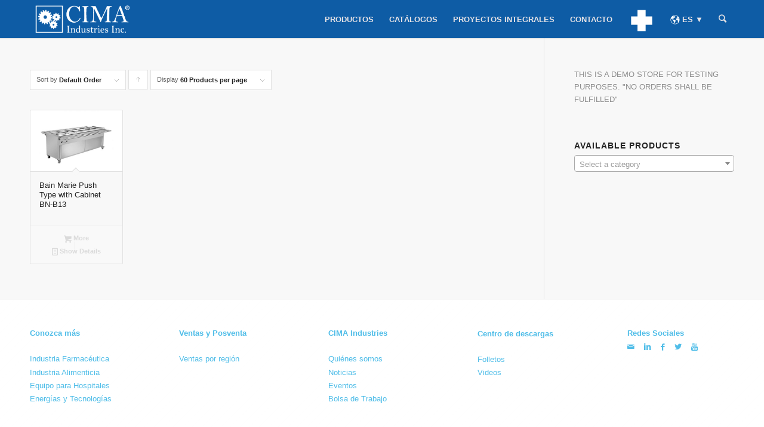

--- FILE ---
content_type: text/html; charset=UTF-8
request_url: https://cima-medical.com/product-tag/bain-marie_kitchen/
body_size: 10538
content:
<!DOCTYPE html>
<html lang="en-US" class="html_stretched responsive av-preloader-disabled av-default-lightbox  html_header_top html_logo_left html_main_nav_header html_menu_right html_custom html_header_sticky html_header_shrinking_disabled html_mobile_menu_tablet html_header_searchicon html_content_align_center html_header_unstick_top_disabled html_header_stretch_disabled html_minimal_header html_minimal_header_shadow html_elegant-blog html_modern-blog html_av-overlay-full html_av-submenu-noclone html_entry_id_7333 av-no-preview html_text_menu_active ">
<head>
<meta charset="UTF-8" />
<meta name="robots" content="noindex, follow" />


<!-- mobile setting -->
<meta name="viewport" content="width=device-width, initial-scale=1, maximum-scale=1">

<!-- Scripts/CSS and wp_head hook -->
<title>Bain Marie_Kitchen &#8211; CIMA® MEDICAL</title>
<meta name='robots' content='max-image-preview:large' />
<link rel='dns-prefetch' href='//s.w.org' />
<link rel="alternate" type="application/rss+xml" title="CIMA® MEDICAL &raquo; Feed" href="https://cima-medical.com/feed/" />
<link rel="alternate" type="application/rss+xml" title="CIMA® MEDICAL &raquo; Bain Marie_Kitchen Tag Feed" href="https://cima-medical.com/product-tag/bain-marie_kitchen/feed/" />
		<script type="text/javascript">
			window._wpemojiSettings = {"baseUrl":"https:\/\/s.w.org\/images\/core\/emoji\/13.0.1\/72x72\/","ext":".png","svgUrl":"https:\/\/s.w.org\/images\/core\/emoji\/13.0.1\/svg\/","svgExt":".svg","source":{"concatemoji":"https:\/\/cima-medical.com\/wp-includes\/js\/wp-emoji-release.min.js?ver=5.7.2"}};
			!function(e,a,t){var n,r,o,i=a.createElement("canvas"),p=i.getContext&&i.getContext("2d");function s(e,t){var a=String.fromCharCode;p.clearRect(0,0,i.width,i.height),p.fillText(a.apply(this,e),0,0);e=i.toDataURL();return p.clearRect(0,0,i.width,i.height),p.fillText(a.apply(this,t),0,0),e===i.toDataURL()}function c(e){var t=a.createElement("script");t.src=e,t.defer=t.type="text/javascript",a.getElementsByTagName("head")[0].appendChild(t)}for(o=Array("flag","emoji"),t.supports={everything:!0,everythingExceptFlag:!0},r=0;r<o.length;r++)t.supports[o[r]]=function(e){if(!p||!p.fillText)return!1;switch(p.textBaseline="top",p.font="600 32px Arial",e){case"flag":return s([127987,65039,8205,9895,65039],[127987,65039,8203,9895,65039])?!1:!s([55356,56826,55356,56819],[55356,56826,8203,55356,56819])&&!s([55356,57332,56128,56423,56128,56418,56128,56421,56128,56430,56128,56423,56128,56447],[55356,57332,8203,56128,56423,8203,56128,56418,8203,56128,56421,8203,56128,56430,8203,56128,56423,8203,56128,56447]);case"emoji":return!s([55357,56424,8205,55356,57212],[55357,56424,8203,55356,57212])}return!1}(o[r]),t.supports.everything=t.supports.everything&&t.supports[o[r]],"flag"!==o[r]&&(t.supports.everythingExceptFlag=t.supports.everythingExceptFlag&&t.supports[o[r]]);t.supports.everythingExceptFlag=t.supports.everythingExceptFlag&&!t.supports.flag,t.DOMReady=!1,t.readyCallback=function(){t.DOMReady=!0},t.supports.everything||(n=function(){t.readyCallback()},a.addEventListener?(a.addEventListener("DOMContentLoaded",n,!1),e.addEventListener("load",n,!1)):(e.attachEvent("onload",n),a.attachEvent("onreadystatechange",function(){"complete"===a.readyState&&t.readyCallback()})),(n=t.source||{}).concatemoji?c(n.concatemoji):n.wpemoji&&n.twemoji&&(c(n.twemoji),c(n.wpemoji)))}(window,document,window._wpemojiSettings);
		</script>
		<style type="text/css">
img.wp-smiley,
img.emoji {
	display: inline !important;
	border: none !important;
	box-shadow: none !important;
	height: 1em !important;
	width: 1em !important;
	margin: 0 .07em !important;
	vertical-align: -0.1em !important;
	background: none !important;
	padding: 0 !important;
}
</style>
	<link rel='stylesheet' id='wp-block-library-css'  href='https://cima-medical.com/wp-includes/css/dist/block-library/style.min.css?ver=5.7.2' type='text/css' media='all' />
<link rel='stylesheet' id='wc-block-style-css'  href='https://cima-medical.com/wp-content/plugins/woocommerce/assets/css/blocks/style.css?ver=3.6.2' type='text/css' media='all' />
<style id='woocommerce-inline-inline-css' type='text/css'>
.woocommerce form .form-row .required { visibility: visible; }
</style>
<link rel='stylesheet' id='woo-related-products-css'  href='https://cima-medical.com/wp-content/plugins/woo-related-products-refresh-on-reload/public/css/woo-related-products-public.css?ver=1.0.0' type='text/css' media='all' />
<link rel='stylesheet' id='owl-carousel-stylesheet-css'  href='https://cima-medical.com/wp-content/plugins/woo-related-products-refresh-on-reload/public/owl-carousel/owl.carousel.css?ver=5.7.2' type='text/css' media='all' />
<link rel='stylesheet' id='mediaelement-css'  href='https://cima-medical.com/wp-includes/js/mediaelement/mediaelementplayer-legacy.min.css?ver=4.2.16' type='text/css' media='all' />
<link rel='stylesheet' id='wp-mediaelement-css'  href='https://cima-medical.com/wp-includes/js/mediaelement/wp-mediaelement.min.css?ver=5.7.2' type='text/css' media='all' />
<link rel='stylesheet' id='avia-merged-styles-css'  href='https://cima-medical.com/wp-content/uploads/dynamic_avia/avia-merged-styles-3cfbc213dddba6774c703769992ce9fb.css' type='text/css' media='all' />
<script>if (document.location.protocol != "https:") {document.location = document.URL.replace(/^http:/i, "https:");}</script><script type='text/javascript' src='https://cima-medical.com/wp-includes/js/jquery/jquery.min.js?ver=3.5.1' id='jquery-core-js'></script>
<script type='text/javascript' src='https://cima-medical.com/wp-includes/js/jquery/jquery-migrate.min.js?ver=3.3.2' id='jquery-migrate-js'></script>
<script type='text/javascript' src='https://cima-medical.com/wp-content/plugins/woo-related-products-refresh-on-reload/public/js/woo-related-products-public.js?ver=1.0.0' id='woo-related-products-js'></script>
<link rel="https://api.w.org/" href="https://cima-medical.com/wp-json/" /><link rel="EditURI" type="application/rsd+xml" title="RSD" href="https://cima-medical.com/xmlrpc.php?rsd" />
<link rel="wlwmanifest" type="application/wlwmanifest+xml" href="https://cima-medical.com/wp-includes/wlwmanifest.xml" /> 
<meta name="generator" content="WordPress 5.7.2" />
<meta name="generator" content="WooCommerce 3.6.2" />
<style>
		#woocommerce-catalog_custom_button {
			background: ##DDDDDD;
			color: ##000000;
			padding: px;
			width: px;
			height: px;
			line-height: px;
			border-radius:px;
			font-size: px;
			border:  px;  solid   #
		}
		#woocommerce-catalog_custom_button:hover {
			background: ##EEEEEE;
			color: ##000000;
		}
		</style>
		<link rel="profile" href="https://gmpg.org/xfn/11" />
<link rel="alternate" type="application/rss+xml" title="CIMA® MEDICAL RSS2 Feed" href="https://cima-medical.com/feed/" />
<link rel="pingback" href="https://cima-medical.com/xmlrpc.php" />

<style type='text/css' media='screen'>
 #top #header_main > .container, #top #header_main > .container .main_menu  .av-main-nav > li > a, #top #header_main #menu-item-shop .cart_dropdown_link{ height:64px; line-height: 64px; }
 .html_top_nav_header .av-logo-container{ height:64px;  }
 .html_header_top.html_header_sticky #top #wrap_all #main{ padding-top:64px; } 
</style>
<!--[if lt IE 9]><script src="https://cima-medical.com/wp-content/themes/enfold/js/html5shiv.js"></script><![endif]-->
<link rel="icon" href="https://cima-medical.com/wp-content/uploads/2019/05/icon_medical_b.png" type="image/png">
	<noscript><style>.woocommerce-product-gallery{ opacity: 1 !important; }</style></noscript>
	
<!-- To speed up the rendering and to display the site as fast as possible to the user we include some styles and scripts for above the fold content inline -->
<script type="text/javascript">'use strict';var avia_is_mobile=!1;if(/Android|webOS|iPhone|iPad|iPod|BlackBerry|IEMobile|Opera Mini/i.test(navigator.userAgent)&&'ontouchstart' in document.documentElement){avia_is_mobile=!0;document.documentElement.className+=' avia_mobile '}
else{document.documentElement.className+=' avia_desktop '};document.documentElement.className+=' js_active ';(function(){var e=['-webkit-','-moz-','-ms-',''],n='';for(var t in e){if(e[t]+'transform' in document.documentElement.style){document.documentElement.className+=' avia_transform ';n=e[t]+'transform'};if(e[t]+'perspective' in document.documentElement.style)document.documentElement.className+=' avia_transform3d '};if(typeof document.getElementsByClassName=='function'&&typeof document.documentElement.getBoundingClientRect=='function'&&avia_is_mobile==!1){if(n&&window.innerHeight>0){setTimeout(function(){var e=0,o={},a=0,t=document.getElementsByClassName('av-parallax'),i=window.pageYOffset||document.documentElement.scrollTop;for(e=0;e<t.length;e++){t[e].style.top='0px';o=t[e].getBoundingClientRect();a=Math.ceil((window.innerHeight+i-o.top)*0.3);t[e].style[n]='translate(0px, '+a+'px)';t[e].style.top='auto';t[e].className+=' enabled-parallax '}},50)}}})();</script><style type='text/css'>
@font-face {font-family: 'entypo-fontello'; font-weight: normal; font-style: normal;
src: url('https://cima-medical.com/wp-content/themes/enfold/config-templatebuilder/avia-template-builder/assets/fonts/entypo-fontello.eot');
src: url('https://cima-medical.com/wp-content/themes/enfold/config-templatebuilder/avia-template-builder/assets/fonts/entypo-fontello.eot?#iefix') format('embedded-opentype'), 
url('https://cima-medical.com/wp-content/themes/enfold/config-templatebuilder/avia-template-builder/assets/fonts/entypo-fontello.woff') format('woff'), 
url('https://cima-medical.com/wp-content/themes/enfold/config-templatebuilder/avia-template-builder/assets/fonts/entypo-fontello.ttf') format('truetype'), 
url('https://cima-medical.com/wp-content/themes/enfold/config-templatebuilder/avia-template-builder/assets/fonts/entypo-fontello.svg#entypo-fontello') format('svg');
} #top .avia-font-entypo-fontello, body .avia-font-entypo-fontello, html body [data-av_iconfont='entypo-fontello']:before{ font-family: 'entypo-fontello'; }
</style>

<!--
Debugging Info for Theme support: 

Theme: Enfold
Version: 4.5.3
Installed: enfold
AviaFramework Version: 5.0
AviaBuilder Version: 0.9.5
aviaElementManager Version: 1.0.1
ML:512-PU:12-PLA:16
WP:5.7.2
Compress: CSS:all theme files - JS:all theme files
Updates: disabled
PLAu:13
-->
</head>




<body data-rsssl=1 id="top" class="archive tax-product_tag term-bain-marie_kitchen term-619  rtl_columns stretched helvetica-websave helvetica woocommerce woocommerce-page woocommerce-no-js currency-usd" itemscope="itemscope" itemtype="https://schema.org/WebPage" >

	
	<div id='wrap_all'>

	
<header id='header' class='all_colors header_color light_bg_color  av_header_top av_logo_left av_main_nav_header av_menu_right av_custom av_header_sticky av_header_shrinking_disabled av_header_stretch_disabled av_mobile_menu_tablet av_header_searchicon av_header_unstick_top_disabled av_minimal_header av_minimal_header_shadow av_bottom_nav_disabled  av_alternate_logo_active av_header_border_disabled'  role="banner" itemscope="itemscope" itemtype="https://schema.org/WPHeader" >

		<div  id='header_main' class='container_wrap container_wrap_logo'>
	
        <ul  class = 'menu-item cart_dropdown ' data-success='was added to the cart'><li class='cart_dropdown_first'><a class='cart_dropdown_link' href='https://cima-medical.com/cart/'><span aria-hidden='true' data-av_icon='' data-av_iconfont='entypo-fontello'></span><span class='av-cart-counter'>0</span><span class='avia_hidden_link_text'>Shopping Cart</span></a><!--<span class='cart_subtotal'><span class="woocs_special_price_code" ><span class="woocommerce-Price-amount amount"><span class="woocommerce-Price-currencySymbol">&#36;</span>&nbsp;0.00</span></span></span>--><div class='dropdown_widget dropdown_widget_cart'><div class='avia-arrow'></div><div class="widget_shopping_cart_content"></div></div></li></ul><div class='container av-logo-container'><div class='inner-container'><span class='logo'><a href='https://cima-medical.com/'><img height='100' width='300' src='https://cimaindustries.com/wp-content/uploads/2019/02/CIMA_INDUSTRIES_LOGOTYPE_2019.png' alt='CIMA® MEDICAL' /></a></span><nav class='main_menu' data-selectname='Select a page'  role="navigation" itemscope="itemscope" itemtype="https://schema.org/SiteNavigationElement" ><div class="avia-menu av-main-nav-wrap"><ul id="avia-menu" class="menu av-main-nav"><li id="menu-item-7990" class="menu-item menu-item-type-post_type menu-item-object-page menu-item-top-level menu-item-top-level-1"><a href="https://cima-medical.com/products/" itemprop="url"><span class="avia-bullet"></span><span class="avia-menu-text">PRODUCTOS</span><span class="avia-menu-fx"><span class="avia-arrow-wrap"><span class="avia-arrow"></span></span></span></a></li>
<li id="menu-item-7989" class="menu-item menu-item-type-post_type menu-item-object-page menu-item-top-level menu-item-top-level-2"><a href="https://cima-medical.com/information-material/" itemprop="url"><span class="avia-bullet"></span><span class="avia-menu-text">CATÁLOGOS</span><span class="avia-menu-fx"><span class="avia-arrow-wrap"><span class="avia-arrow"></span></span></span></a></li>
<li id="menu-item-7991" class="menu-item menu-item-type-post_type menu-item-object-page menu-item-top-level menu-item-top-level-3"><a title="PROYECTOS LLAVE EN MANO" href="https://cima-medical.com/proyectos-hospitalarios/" itemprop="url"><span class="avia-bullet"></span><span class="avia-menu-text">PROYECTOS INTEGRALES</span><span class="avia-menu-fx"><span class="avia-arrow-wrap"><span class="avia-arrow"></span></span></span></a></li>
<li id="menu-item-7973" class="menu-item menu-item-type-custom menu-item-object-custom menu-item-top-level menu-item-top-level-4"><a href="https://cimaindustries.com/es/contacto/" itemprop="url"><span class="avia-bullet"></span><span class="avia-menu-text">CONTACTO</span><span class="avia-menu-fx"><span class="avia-arrow-wrap"><span class="avia-arrow"></span></span></span></a></li>
<li id="menu-item-7977" class="menu-item menu-item-type-custom menu-item-object-custom menu-item-home menu-item-has-children menu-item-top-level menu-item-top-level-5"><a title="CIMA MEDICAL" href="https://cima-medical.com" itemprop="url"><span class="avia-bullet"></span><span class="avia-menu-text"><img src="https://cimaindustries.com/wp-content/uploads/2019/05/icon_medical_w.png" style="height:70% !important;"/></span><span class="avia-menu-fx"><span class="avia-arrow-wrap"><span class="avia-arrow"></span></span></span></a>


<ul class="sub-menu">
	<li id="menu-item-7975" class="menu-item menu-item-type-custom menu-item-object-custom"><a href="https://cimaindustries.com" itemprop="url"><span class="avia-bullet"></span><span class="avia-menu-text"><img src="https://cimaindustries.com/wp-content/uploads/2019/05/icon_home_w.png" style="height:32px !important;"/> CIMA INDUSTRIES</span></a></li>
	<li id="menu-item-7976" class="menu-item menu-item-type-custom menu-item-object-custom"><a href="https://cimapharma.com/es/" itemprop="url"><span class="avia-bullet"></span><span class="avia-menu-text"><img src="https://cimaindustries.com/wp-content/uploads/2019/02/icon_pharma_w.png" style="height:32px !important;"/> CIMA PHARMA</span></a></li>
	<li id="menu-item-7974" class="menu-item menu-item-type-custom menu-item-object-custom"><a title="CIMA FOOD" href="https://cimafood.com/es/" itemprop="url"><span class="avia-bullet"></span><span class="avia-menu-text"><img src="https://cimaindustries.com/wp-content/uploads/2019/05/icon_food_w.png" style="height:32px !important;"/> CIMA FOOD</span></a></li>
	<li id="menu-item-7978" class="menu-item menu-item-type-custom menu-item-object-custom"><a href="https://cima-nae.com/es/" itemprop="url"><span class="avia-bullet"></span><span class="avia-menu-text"><img src="https://cimaindustries.com/wp-content/uploads/2019/05/icon_solar_w.png" style="height:32px !important;"/> CIMA ENERGIES</span></a></li>
</ul>
</li>
<li id="menu-item-7979" class="menu-item menu-item-type-custom menu-item-object-custom menu-item-has-children menu-item-top-level menu-item-top-level-6"><a href="http://www.cimaindustries.com/es/" itemprop="url"><span class="avia-bullet"></span><span class="avia-menu-text"><img src="https://cimaindustries.com/wp-content/uploads/2019/05/mapa3.png" style="height:16px !important;align:middle!important;"/> ES ▼</span><span class="avia-menu-fx"><span class="avia-arrow-wrap"><span class="avia-arrow"></span></span></span></a>


<ul class="sub-menu">
	<li id="menu-item-7980" class="menu-item menu-item-type-custom menu-item-object-custom"><a href="http://www.cimaindustries.com/pt/" itemprop="url"><span class="avia-bullet"></span><span class="avia-menu-text">Português</span></a></li>
	<li id="menu-item-7981" class="menu-item menu-item-type-custom menu-item-object-custom"><a href="http://www.cimaindustries.com/en/" itemprop="url"><span class="avia-bullet"></span><span class="avia-menu-text">English</span></a></li>
</ul>
</li>
<li id="menu-item-search" class="noMobile menu-item menu-item-search-dropdown menu-item-avia-special">
							<a href="?s=" rel="nofollow" data-avia-search-tooltip="

&lt;form action=&quot;https://cima-medical.com/&quot; id=&quot;searchform&quot; method=&quot;get&quot; class=&quot;&quot;&gt;
	&lt;div&gt;
		&lt;input type=&quot;submit&quot; value=&quot;&quot; id=&quot;searchsubmit&quot; class=&quot;button avia-font-entypo-fontello&quot; /&gt;
		&lt;input type=&quot;text&quot; id=&quot;s&quot; name=&quot;s&quot; value=&quot;&quot; placeholder='Search' /&gt;
			&lt;/div&gt;
&lt;/form&gt;" aria-hidden='true' data-av_icon='' data-av_iconfont='entypo-fontello'><span class="avia_hidden_link_text">Search</span></a>
	        		   </li><li class="av-burger-menu-main menu-item-avia-special av-small-burger-icon">
	        			<a href="#">
							<span class="av-hamburger av-hamburger--spin av-js-hamburger">
					        <span class="av-hamburger-box">
						          <span class="av-hamburger-inner"></span>
						          <strong>Menu</strong>
					        </span>
							</span>
						</a>
	        		   </li></ul></div></nav></div> </div> 
		<!-- end container_wrap-->
		</div>
		<div class='header_bg'></div>

<!-- end header -->
</header>
		
	<div id='main' class='all_colors' data-scroll-offset='64'>

	<div class='container_wrap container_wrap_first main_color sidebar_right template-shop shop_columns_5'><div class='container'><header class="woocommerce-products-header">
			<h1 class="woocommerce-products-header__title page-title">Bain Marie_Kitchen</h1>
	
	</header>
<main class='template-shop content av-content-small alpha units'  role="main" itemprop="mainContentOfPage" itemscope="itemscope" itemtype="https://schema.org/SomeProducts" ><div class='entry-content-wrapper'><div class="woocommerce-notices-wrapper"></div><div class='product-sorting'>    <ul class='sort-param sort-param-order'>    	<li><span class='currently-selected'>Sort by <strong>Default Order</strong></span>    	<ul>    	<li class='current-param'><a href='?avia_extended_shop_select=yes&product_order=default' rel="nofollow">	<span class='avia-bullet'></span>Default Order</a></li>    	<li><a href='?avia_extended_shop_select=yes&product_order=title' rel="nofollow">	<span class='avia-bullet'></span>Name</a></li>    	<li><a href='?avia_extended_shop_select=yes&product_order=price' rel="nofollow">	<span class='avia-bullet'></span>Price</a></li>    	<li><a href='?avia_extended_shop_select=yes&product_order=date' rel="nofollow">	<span class='avia-bullet'></span>Date</a></li>    	<li><a href='?avia_extended_shop_select=yes&product_order=popularity' rel="nofollow">	<span class='avia-bullet'></span>Popularity</a></li>    	</ul>    	</li>    </ul>    <ul class='sort-param sort-param-sort'>    	<li>    		<a title='Click to order products descending' class='sort-param-desc' href='?avia_extended_shop_select=yes&product_sort=desc' rel="nofollow">Click to order products ascending</a>    	</li>    </ul>    <ul class='sort-param sort-param-count'>    	<li><span class='currently-selected'>Display <strong>60 Products per page</strong></span>    	<ul>    	<li class='current-param'>  <a href='?paged=1&avia_extended_shop_select=yes&product_count=60' rel="nofollow">		<span class='avia-bullet'></span>60 Products per page</a></li>    	<li><a href='?paged=1&avia_extended_shop_select=yes&product_count=120' rel="nofollow">	<span class='avia-bullet'></span>120 Products per page</a></li>    	<li><a href='?paged=1&avia_extended_shop_select=yes&product_count=180' rel="nofollow">	<span class='avia-bullet'></span>180 Products per page</a></li>    	</ul>    	</li>	</ul></div><ul class="products columns-5">
<li class="product type-product post-7333 status-publish first instock product_cat-kitchen product_cat-specific-areas product_tag-bain-marie_kitchen has-post-thumbnail purchasable product-type-simple">
	<div class='inner_product main_color wrapped_style noLightbox  av-product-class-'><a href="https://cima-medical.com/product/bain-marie-push-type-with-cabinet-bn-b13/" class="woocommerce-LoopProduct-link woocommerce-loop-product__link"><div class='thumbnail_container'><img width="450" height="300" src="https://cima-medical.com/wp-content/uploads/2016/07/CM000788-450x300.jpg" class="attachment-shop_catalog size-shop_catalog wp-post-image" alt="" loading="lazy" /><span class='cart-loading'></span></div><div class='inner_product_header'><div class='avia-arrow'></div><div class='inner_product_header_table'><div class='inner_product_header_cell'><h2 class="woocommerce-loop-product__title">Bain Marie Push Type with Cabinet BN-B13</h2></div></div></div></a><div class='avia_cart_buttons '> <a id="woocommerce-catalog_custom_button" href="https://cima-medical.com/product/bain-marie-push-type-with-cabinet-bn-b13/" class="single_add_to_cart_button button alt"><span aria-hidden='true' data-av_icon='' data-av_iconfont='entypo-fontello'></span> More</a>
					  </a><a class="button show_details_button" href="https://cima-medical.com/product/bain-marie-push-type-with-cabinet-bn-b13/"><span aria-hidden='true' data-av_icon='' data-av_iconfont='entypo-fontello'></span>  Show Details</a> <span class='button-mini-delimiter'></span></div></div></li>
</ul>
</div></main><aside class='sidebar sidebar_right   alpha units'  role="complementary" itemscope="itemscope" itemtype="https://schema.org/WPSideBar" ><div class='inner_sidebar extralight-border'><section id="text-5" class="widget clearfix widget_text">			<div class="textwidget">THIS IS A DEMO STORE FOR TESTING PURPOSES. "NO ORDERS SHALL BE FULFILLED"</div>
		<span class="seperator extralight-border"></span></section><section id="woocommerce_product_categories-2" class="widget clearfix woocommerce widget_product_categories"><h3 class="widgettitle">Available Products</h3><select  name='product_cat' id='product_cat' class='dropdown_product_cat' >
	<option value='' selected='selected'>Select a category</option>
	<option class="level-0" value="disposables">Disposables&nbsp;&nbsp;(346)</option>
	<option class="level-0" value="furnitures-accesories">Furnitures &amp; Accesories&nbsp;&nbsp;(133)</option>
	<option class="level-0" value="instruments">Instruments&nbsp;&nbsp;(1,234)</option>
	<option class="level-0" value="medical-equipment">Medical Equipment&nbsp;&nbsp;(503)</option>
	<option class="level-0" value="promotion">Promotion&nbsp;&nbsp;(7)</option>
	<option class="level-0" value="specific-areas">Specific Areas&nbsp;&nbsp;(196)</option>
</select>
<span class="seperator extralight-border"></span></section></div></aside></div></div>						<div class='container_wrap footer_color' id='footer'>

					<div class='container'>

						<div class='flex_column av_one_fifth  first el_before_av_one_fifth'><section id="custom_html-2" class="widget_text widget clearfix widget_custom_html"><div class="textwidget custom-html-widget"><!--<a title="CIMA INDUSTRIES" href="http://www.cimaindustries.com/"><img class="alignleft wp-image-2961" src="https://cimaindustries.com/wp-content/uploads/2019/02/favicon-80x80.png" alt="CIMA INDUSTRIES" width="16" height="16" /></a>&gt; 
<br/><br/><br/>-->
<strong>Conozca más</strong>
<br/><br/>
<a href="https://cimapharma.com/es/">Industria Farmacéutica</a>
<br/>
<a href="https://cimafood.com/es/">Industria Alimenticia</a>
<br/>
<a href="https://cima-medical.com/">Equipo para Hospitales</a>
<br/>
<a href="https://cima-nae.com/es/">Energías y Tecnologías</a>
<!--<br/>
<a href="https://cima-medical.com">Proyectos Llave en Mano </a>
<br/>
<a href="https://cimaindustries.com/es/contacto/">Soporte</a>--></div><span class="seperator extralight-border"></span></section></div><div class='flex_column av_one_fifth  el_after_av_one_fifth  el_before_av_one_fifth '><section id="custom_html-3" class="widget_text widget clearfix widget_custom_html"><div class="textwidget custom-html-widget"><!--<br/><br/><br/>-->
<strong>Ventas y Posventa</strong>
<br/><br/>
<a href="https://cimaindustries.com/es/ubicaciones/">Ventas por región</a></div><span class="seperator extralight-border"></span></section></div><div class='flex_column av_one_fifth  el_after_av_one_fifth  el_before_av_one_fifth '><section id="custom_html-4" class="widget_text widget clearfix widget_custom_html"><div class="textwidget custom-html-widget"><!--<br/><br/><br/>-->
<strong>CIMA Industries</strong>
<br/><br/>
<a href="https://cimaindustries.com/es/nosotros/">Quiénes somos</a>
<br/>
<a href="https://cimaindustries.com/es/noticias/">Noticias</a>
<br/>
<a href="https://cimaindustries.com/es/category/eventos_cima_es/">Eventos</a>
<br/>
<a href="https://cimaindustries.com/es/empleos/">Bolsa de Trabajo</a>
<!--<br/>
<a href="https://cimaindustries.com/es/nosotros/">Inversionistas</a>--></div><span class="seperator extralight-border"></span></section></div><div class='flex_column av_one_fifth  el_after_av_one_fifth  el_before_av_one_fifth '><section id="custom_html-5" class="widget_text widget clearfix widget_custom_html"><div class="textwidget custom-html-widget"><!--<br/><br/><br/>
-->
<a href="https://cimaindustries.com/es/material-informativo/">
<strong>Centro de descargas</strong></a>

<br/><br/>

<a href="https://cimaindustries.com/es/brochures-es/">Folletos</a>
<br/>
<a href="https://cimaindustries.com/es/pharma-videos/">Videos</a></div><span class="seperator extralight-border"></span></section></div><div class='flex_column av_one_fifth  el_after_av_one_fifth  el_before_av_one_fifth '><section id="custom_html-6" class="widget_text widget clearfix widget_custom_html"><div class="textwidget custom-html-widget"><!--<br/><br/><br/>
-->
<!-- Industries -->
<!--
<a title="CIMA INDUSTRIES" href="https://cimaindustries.com/es/"><img src="https://cimaindustries.com/wp-content/uploads/2019/02/icon_home.jpg" style="height: 16px !important;width: 16px!important;" alt="CIMA INDUSTRIES"></a>
&nbsp;
<a title="CIMA PHARMA" href="https://cimapharma.com/es/"><img src="https://cimaindustries.com/wp-content/uploads/2019/02/icon_pharma.jpg" style="height: 16px !important;width: 16px!important;" alt="CIMA PHARMA"></a>
&nbsp;
<a title="CIMA FOOD" href="https://cimafood.com/es/"><img src="https://cimaindustries.com/wp-content/uploads/2019/02/icon_food.jpg" style="height: 16px !important;width: 16px!important;" alt="CIMA FOOD"></a>
&nbsp;
<a title="CIMA MEDICAL" href="https://cima-medical.com/"><img src="https://cimaindustries.com/wp-content/uploads/2019/02/icon_medical.jpg" style="height: 16px !important;width: 16px!important;" alt="CIMA MEDICAL"></a>
&nbsp;
<a title="CIMA ENERGIES AND TECHNOLOGIES" href="https://cima-nae.com/es/"><img src="https://cimaindustries.com/wp-content/uploads/2019/02/icon_solar.jpg" style="height: 16px !important;width: 16px!important;" alt="CIMA ENERGIES AND TECHNOLOGIES"></a>
<br/><br/>
-->
<!-- Social Media -->
<strong>Redes Sociales</strong>
<br/>
<a href="mailto:sales@cimaindustries.com" aria-hidden="true" data-av_icon="" data-av_iconfont="entypo-fontello" title="Mail"><span class="avia_hidden_link_text">Mail</span></a> 
&nbsp;&nbsp;
<a target="_blank" href="https://www.linkedin.com/company/cima-industries-inc-s.a./" aria-hidden="true" data-av_icon="" data-av_iconfont="entypo-fontello" title="Linkedin" rel="noopener"><span class="avia_hidden_link_text">Linkedin</span></a>
&nbsp;&nbsp;
<a target="_blank" href="https://www.facebook.com/industriescima/" aria-hidden="true" data-av_icon="" data-av_iconfont="entypo-fontello" title="Facebook" rel="noopener"><span class="avia_hidden_link_text">Facebook</span></a>
&nbsp;&nbsp;
<a target="_blank" href="https://www.twitter.com/industriescima/" aria-hidden="true" data-av_icon="" data-av_iconfont="entypo-fontello" title="Twitter" rel="noopener"><span class="avia_hidden_link_text">Twitter</span></a>
&nbsp;&nbsp;
<a target="_blank" href="https://www.youtube.com/user/CIMAINDUSTRIES" aria-hidden="true" data-av_icon="" data-av_iconfont="entypo-fontello" title="Youtube" rel="noopener"><span class="avia_hidden_link_text">Youtube</span></a>

<br/><br/>

<!-- Languages -->
<!--
<strong>CIMA en su idioma</strong>
<br/>
<a href="http://www.cimaindustries.com/es/" hreflang="es" style="position: relative; overflow: hidden;"><img alt="Español" title="Español" src="https://www.cimaindustries.com/wp-content/plugins/polylang/flags/mx.png"></a> 
&nbsp;&nbsp;
<a href="http://www.cimaindustries.com/pt/" hreflang="pt" style="position: relative; overflow: hidden;"><img alt="Português" title="Português" src="https://www.cimaindustries.com/wp-content/plugins/polylang/flags/br.png"></a> 
&nbsp;&nbsp;
<a href="http://www.cimaindustries.com/en/" hreflang="en" style="position: relative; overflow: hidden;"><img alt="English" title="English" src="https://www.cimaindustries.com/wp-content/plugins/polylang/flags/us.png"></a>--></div><span class="seperator extralight-border"></span></section></div>

					</div>


				<!-- ####### END FOOTER CONTAINER ####### -->
				</div>

	


			

			
				<footer class='container_wrap socket_color' id='socket'  role="contentinfo" itemscope="itemscope" itemtype="https://schema.org/WPFooter" >
                    <div class='container'>

                        <span class='copyright'> Copyright ©  2019 CIMA® Industries Inc. All rights reserved. Contáctenos directamente:  Llámenos +507 833 8072 ó <a href="mailto:sales@cimaindustries.com">envíenos un correo.</a></span>

                        
                    </div>

	            <!-- ####### END SOCKET CONTAINER ####### -->
				</footer>


					<!-- end main -->
		</div>
		
		<!-- end wrap_all --></div>

<a href='#top' title='Scroll to top' id='scroll-top-link' aria-hidden='true' data-av_icon='' data-av_iconfont='entypo-fontello'><span class="avia_hidden_link_text">Scroll to top</span></a>

<div id="fb-root"></div>


 <script type='text/javascript'>
 /* <![CDATA[ */  
var avia_framework_globals = avia_framework_globals || {};
    avia_framework_globals.frameworkUrl = 'https://cima-medical.com/wp-content/themes/enfold/framework/';
    avia_framework_globals.installedAt = 'https://cima-medical.com/wp-content/themes/enfold/';
    avia_framework_globals.ajaxurl = 'https://cima-medical.com/wp-admin/admin-ajax.php';
/* ]]> */ 
</script>
 
 	<script type="text/javascript">
		var c = document.body.className;
		c = c.replace(/woocommerce-no-js/, 'woocommerce-js');
		document.body.className = c;
	</script>
	<link rel='stylesheet' id='woocommerce-currency-switcher-css'  href='https://cima-medical.com/wp-content/plugins/woocommerce-currency-switcher/css/front.css?ver=5.7.2' type='text/css' media='all' />
<link rel='stylesheet' id='select2-css'  href='https://cima-medical.com/wp-content/plugins/woocommerce/assets/css/select2.css?ver=3.6.2' type='text/css' media='all' />
<script type='text/javascript' src='https://cima-medical.com/wp-content/plugins/woocommerce/assets/js/jquery-blockui/jquery.blockUI.min.js?ver=2.70' id='jquery-blockui-js'></script>
<script type='text/javascript' id='wc-add-to-cart-js-extra'>
/* <![CDATA[ */
var wc_add_to_cart_params = {"ajax_url":"https:\/\/cima-medical.com\/wp-admin\/admin-ajax.php","wc_ajax_url":"\/?wc-ajax=%%endpoint%%","i18n_view_cart":"View cart","cart_url":"https:\/\/cima-medical.com\/cart\/","is_cart":"","cart_redirect_after_add":"no"};
/* ]]> */
</script>
<script type='text/javascript' src='https://cima-medical.com/wp-content/plugins/woocommerce/assets/js/frontend/add-to-cart.min.js?ver=3.6.2' id='wc-add-to-cart-js'></script>
<script type='text/javascript' src='https://cima-medical.com/wp-content/plugins/woocommerce/assets/js/js-cookie/js.cookie.min.js?ver=2.1.4' id='js-cookie-js'></script>
<script type='text/javascript' id='woocommerce-js-extra'>
/* <![CDATA[ */
var woocommerce_params = {"ajax_url":"https:\/\/cima-medical.com\/wp-admin\/admin-ajax.php","wc_ajax_url":"\/?wc-ajax=%%endpoint%%"};
/* ]]> */
</script>
<script type='text/javascript' src='https://cima-medical.com/wp-content/plugins/woocommerce/assets/js/frontend/woocommerce.min.js?ver=3.6.2' id='woocommerce-js'></script>
<script type='text/javascript' id='wc-cart-fragments-js-extra'>
/* <![CDATA[ */
var wc_cart_fragments_params = {"ajax_url":"https:\/\/cima-medical.com\/wp-admin\/admin-ajax.php","wc_ajax_url":"\/?wc-ajax=%%endpoint%%","cart_hash_key":"wc_cart_hash_5d00ff4c8cb155ede8c0ed8e298936be","fragment_name":"wc_fragments_5d00ff4c8cb155ede8c0ed8e298936be","request_timeout":"5000"};
/* ]]> */
</script>
<script type='text/javascript' src='https://cima-medical.com/wp-content/plugins/woocommerce/assets/js/frontend/cart-fragments.min.js?ver=3.6.2' id='wc-cart-fragments-js'></script>
<script type='text/javascript' src='https://cima-medical.com/wp-content/plugins/woo-related-products-refresh-on-reload/public/owl-carousel/owl.carousel.min.js?ver=5.7.2' id='owl-carousel-js'></script>
<script type='text/javascript' id='mediaelement-core-js-before'>
var mejsL10n = {"language":"en","strings":{"mejs.download-file":"Download File","mejs.install-flash":"You are using a browser that does not have Flash player enabled or installed. Please turn on your Flash player plugin or download the latest version from https:\/\/get.adobe.com\/flashplayer\/","mejs.fullscreen":"Fullscreen","mejs.play":"Play","mejs.pause":"Pause","mejs.time-slider":"Time Slider","mejs.time-help-text":"Use Left\/Right Arrow keys to advance one second, Up\/Down arrows to advance ten seconds.","mejs.live-broadcast":"Live Broadcast","mejs.volume-help-text":"Use Up\/Down Arrow keys to increase or decrease volume.","mejs.unmute":"Unmute","mejs.mute":"Mute","mejs.volume-slider":"Volume Slider","mejs.video-player":"Video Player","mejs.audio-player":"Audio Player","mejs.captions-subtitles":"Captions\/Subtitles","mejs.captions-chapters":"Chapters","mejs.none":"None","mejs.afrikaans":"Afrikaans","mejs.albanian":"Albanian","mejs.arabic":"Arabic","mejs.belarusian":"Belarusian","mejs.bulgarian":"Bulgarian","mejs.catalan":"Catalan","mejs.chinese":"Chinese","mejs.chinese-simplified":"Chinese (Simplified)","mejs.chinese-traditional":"Chinese (Traditional)","mejs.croatian":"Croatian","mejs.czech":"Czech","mejs.danish":"Danish","mejs.dutch":"Dutch","mejs.english":"English","mejs.estonian":"Estonian","mejs.filipino":"Filipino","mejs.finnish":"Finnish","mejs.french":"French","mejs.galician":"Galician","mejs.german":"German","mejs.greek":"Greek","mejs.haitian-creole":"Haitian Creole","mejs.hebrew":"Hebrew","mejs.hindi":"Hindi","mejs.hungarian":"Hungarian","mejs.icelandic":"Icelandic","mejs.indonesian":"Indonesian","mejs.irish":"Irish","mejs.italian":"Italian","mejs.japanese":"Japanese","mejs.korean":"Korean","mejs.latvian":"Latvian","mejs.lithuanian":"Lithuanian","mejs.macedonian":"Macedonian","mejs.malay":"Malay","mejs.maltese":"Maltese","mejs.norwegian":"Norwegian","mejs.persian":"Persian","mejs.polish":"Polish","mejs.portuguese":"Portuguese","mejs.romanian":"Romanian","mejs.russian":"Russian","mejs.serbian":"Serbian","mejs.slovak":"Slovak","mejs.slovenian":"Slovenian","mejs.spanish":"Spanish","mejs.swahili":"Swahili","mejs.swedish":"Swedish","mejs.tagalog":"Tagalog","mejs.thai":"Thai","mejs.turkish":"Turkish","mejs.ukrainian":"Ukrainian","mejs.vietnamese":"Vietnamese","mejs.welsh":"Welsh","mejs.yiddish":"Yiddish"}};
</script>
<script type='text/javascript' src='https://cima-medical.com/wp-includes/js/mediaelement/mediaelement-and-player.min.js?ver=4.2.16' id='mediaelement-core-js'></script>
<script type='text/javascript' src='https://cima-medical.com/wp-includes/js/mediaelement/mediaelement-migrate.min.js?ver=5.7.2' id='mediaelement-migrate-js'></script>
<script type='text/javascript' id='mediaelement-js-extra'>
/* <![CDATA[ */
var _wpmejsSettings = {"pluginPath":"\/wp-includes\/js\/mediaelement\/","classPrefix":"mejs-","stretching":"responsive"};
/* ]]> */
</script>
<script type='text/javascript' src='https://cima-medical.com/wp-includes/js/mediaelement/wp-mediaelement.min.js?ver=5.7.2' id='wp-mediaelement-js'></script>
<script type='text/javascript' src='https://cima-medical.com/wp-includes/js/wp-embed.min.js?ver=5.7.2' id='wp-embed-js'></script>
<script type='text/javascript' src='https://cima-medical.com/wp-includes/js/jquery/ui/core.min.js?ver=1.12.1' id='jquery-ui-core-js'></script>
<script type='text/javascript' src='https://cima-medical.com/wp-includes/js/jquery/ui/mouse.min.js?ver=1.12.1' id='jquery-ui-mouse-js'></script>
<script type='text/javascript' src='https://cima-medical.com/wp-includes/js/jquery/ui/slider.min.js?ver=1.12.1' id='jquery-ui-slider-js'></script>
<script type='text/javascript' src='https://cima-medical.com/wp-content/plugins/woocommerce/assets/js/jquery-ui-touch-punch/jquery-ui-touch-punch.min.js?ver=3.6.2' id='wc-jquery-ui-touchpunch-js'></script>
<script type='text/javascript' id='wc-price-slider_33-js-before'>
        var woocs_is_mobile = 0;
        var woocs_special_ajax_mode = 0;
        var woocs_drop_down_view = "flags";
        var woocs_current_currency = {"name":"USD","rate":0.1572,"symbol":"&#36;","position":"left_space","is_etalon":0,"hide_cents":0,"description":"US Dollar","flag":"https:\/\/cima-medical.com\/wp-content\/uploads\/2015\/11\/usa-flag2.png"};
        var woocs_default_currency = {"name":"CNY","rate":1,"symbol":"&yen;","position":"left_space","is_etalon":1,"hide_cents":0,"description":"Chinese Yuan","flag":"https:\/\/cima-medical.com\/wp-content\/uploads\/2015\/11\/Flag_of_China2.png"};
        var woocs_array_of_get = '{}';
        
        woocs_array_no_cents = '["JPY","TWD"]';

        var woocs_ajaxurl = "https://cima-medical.com/wp-admin/admin-ajax.php";
        var woocs_lang_loading = "loading";
        var woocs_shop_is_cached =0;
        
</script>
<script type='text/javascript' src='https://cima-medical.com/wp-content/plugins/woocommerce-currency-switcher/js/price-slider_33.js?ver=5.7.2' id='wc-price-slider_33-js'></script>
<script type='text/javascript' src='https://cima-medical.com/wp-content/plugins/woocommerce-currency-switcher/js/front.js?ver=5.7.2' id='woocommerce-currency-switcher-js'></script>
<script type='text/javascript' src='https://cima-medical.com/wp-content/plugins/woocommerce/assets/js/selectWoo/selectWoo.full.min.js?ver=1.0.6' id='selectWoo-js'></script>
<script type='text/javascript' src='https://cima-medical.com/wp-content/uploads/dynamic_avia/avia-footer-scripts-1cace975e2253419c214655aa21931e7.js' id='avia-footer-scripts-js'></script>
<!-- WooCommerce JavaScript -->
<script type="text/javascript">
jQuery(function($) { 

				jQuery( '.dropdown_product_cat' ).change( function() {
					if ( jQuery(this).val() != '' ) {
						var this_page = '';
						var home_url  = 'https://cima-medical.com/';
						if ( home_url.indexOf( '?' ) > 0 ) {
							this_page = home_url + '&product_cat=' + jQuery(this).val();
						} else {
							this_page = home_url + '?product_cat=' + jQuery(this).val();
						}
						location.href = this_page;
					} else {
						location.href = 'https://cima-medical.com/products/';
					}
				});

				if ( jQuery().selectWoo ) {
					var wc_product_cat_select = function() {
						jQuery( '.dropdown_product_cat' ).selectWoo( {
							placeholder: 'Select a category',
							minimumResultsForSearch: 5,
							width: '100%',
							allowClear: true,
							language: {
								noResults: function() {
									return 'No matches found';
								}
							}
						} );
					};
					wc_product_cat_select();
				}
			
 });
</script>

			<script>
			if(document.cookie.match(/aviaPrivacyGoogleTrackingDisabled/)){ window['ga-disable-UA-64697713-1'] = true; }
			</script><!-- Global site tag (gtag.js) - Google Analytics -->
<script async src="https://www.googletagmanager.com/gtag/js?id=UA-64697713-1"></script>
<script>
  window.dataLayer = window.dataLayer || [];
  function gtag(){dataLayer.push(arguments);}
  gtag('js', new Date());

  gtag('config', 'UA-64697713-1');
</script></body>
</html>


--- FILE ---
content_type: text/css
request_url: https://cima-medical.com/wp-content/plugins/woocommerce-currency-switcher/css/front.css?ver=5.7.2
body_size: 714
content:
/**************** ddslick ****************************************/
.woocommerce-currency-switcher-form .dd-selected
{
    color: #000000;
    display: block;
    font-weight: bold;
    overflow: hidden;
    padding: 10px;
}

.woocommerce-currency-switcher-form a.dd-selected:hover{
    text-decoration: none;
}


.woocommerce-currency-switcher-form a.dd-option{
    text-decoration: none;
    display: block;
    font-weight: bold;
    overflow: hidden;
    padding: 10px;
    background: #fff;
}

.woocommerce-currency-switcher-form a.dd-option:hover{
    text-decoration: none;
}

.woocommerce-currency-switcher-form ul.dd-options{
    list-style: none !important;
}

/**************** ddslick end ****************************************/

.woocs_show_flags .chosen-container .chosen-results li.highlighted {
    color: green !important;
}

.woocommerce-currency-switcher option{
    height: 23px;
    padding-bottom: 3px;
}

a.woocs_flag_view_item{
    display: inline-block;
    margin: 0 3px 3px 0;
    width: 50px;
    height: 40px;
}
a.woocs_flag_view_item img{
    width: 100%;
}

a.woocs_flag_view_item_current{
    opacity: 0.65;
}

.woocs_converter_shortcode_from, .woocs_converter_shortcode_to{
    width: 45%;
}

.woocs_converter_shortcode_amount{
    width: 99%;
    margin-bottom: 4px;
    display: inline-block;
}

.woocs_converter_shortcode_results{
    width: 99%;
    margin-top: 4px;
    margin-bottom: 4px;
    display: inline-block;
}

ul.woocs_currency_rates{
    margin: 5px 0 0 9px !important;
}





/***************** price info styles ****************************/
span.woocs_price_info_icon{
    display: inline-block;
    width: 15px;
    height: 15px;
    background-image: url(../img/woocs_price_info_icon.png);
}

.woocs_price_info{
    position: relative;
    display: inline;
    margin-left: 3px;
}

.woocs_price_info + .woocs_price_info{
    display: none !important;
}

.woocs_price_info + .woocs_price_info{
    display: none !important;
}


div.woocs_price_info ul{
    list-style: none;
    position: absolute;
    width: auto !important;
    min-width: 120px;
    max-width: 400px;
    color: #FFFFFF !important;
    background: #000000 !important;
    height: auto;
    min-height: 19px;
    font-size: 14px !important;
    line-height: normal;
    vertical-align: middle;
    text-align: left;
    visibility: hidden;
    border-radius: 6px;
    padding: 7px !important;
}



div:hover.woocs_price_info ul{
    visibility: visible;
    opacity: 0.85;
    bottom: 5px;
    left: 50%;
    margin-left: -5px;
    z-index: 999;
}

div.woocs_price_info ul li{
    padding-bottom: 4px;
    white-space: nowrap;
    margin: 0 !important;
}

/***************** price info styles end ****************************/

.woocs_current_product_id{
    display: none;
}

ul.woocs_price_info_list li span{
    font-weight: bold;
}

.woocs_cart_item_price{
    font-size: 11px;
    font-style: italic;
}

#shipping_method .woocs_cart_item_price{
    display: inline-block;
    clear: both;
    text-indent: 0;
    margin-left: 5px;
}

.woocs_currency_rate_flag{
    width: 25px !important; max-width: 25px !important; display: inline;
}

.woocs_display_none{
   display: none; 
}
.woocs_geo_hello{
    color:green;
    font-size:18px;
    font-weight:normal;
    line-height:0;
}